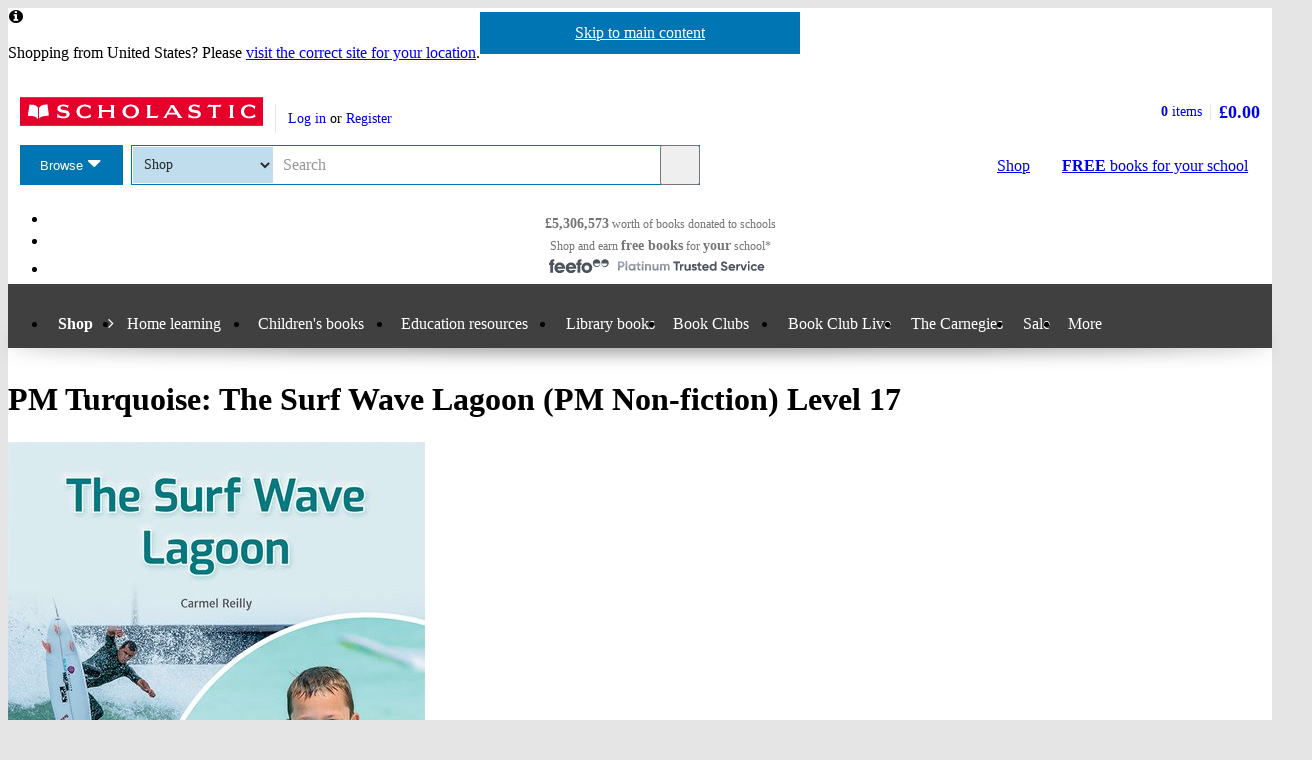

--- FILE ---
content_type: text/html; charset=utf-8
request_url: https://shop.scholastic.co.uk/products/PM-Turquoise-The-Surf-Wave-Lagoon-PM-Non-fiction-Level-17-9780170328470
body_size: 12860
content:


<!DOCTYPE html>
<html
  class="no-js"
  lang="en"
  data-datadog-enabled="true"
  data-datadog-env="prod"
  >

  <head>
  <link rel="preconnect" href="https://d3ddkgxe55ca6c.cloudfront.net" />
<link rel="preconnect" href="https://d3ddkgxe55ca6c.cloudfront.net" crossorigin />


  <title>PM Turquoise: The Surf Wave Lagoon (PM Non-fiction) Level 17 - Scholastic Shop</title>

  <meta http-equiv="content-type" content="text/html; charset=utf-8" />
  <meta http-equiv="X-UA-Compatible" content="IE=edge" />

    <script src="https://app.secureprivacy.ai/script/649d9fab5d0e01f0437a60cc.js"></script>

  <link rel="icon" type="image/x-icon" href="https://d3ddkgxe55ca6c.cloudfront.net/web-assets/icons/favicon-c0a81df975e71dc257a550d6a0c811864b3c15d6ad2db242c29e7f1f07f8cdb1.ico" />
<!-- Apple Touch Icons -->
<link rel="apple-touch-icon" type="image/png" href="https://d3ddkgxe55ca6c.cloudfront.net/web-assets/icons/apple-touch-icon-6cc67bbd23943723eaa8ff178bd003ef53791d1441153e4f47717e95dda00ae4.png" />
<link rel="apple-touch-icon" type="image/png" href="https://d3ddkgxe55ca6c.cloudfront.net/web-assets/icons/apple-touch-icon-57x57-cdd7770db29f60de68a8395fe627903320abd1604b314cc64d97711d5d9aff43.png" sizes="57x57" />
<link rel="apple-touch-icon" type="image/png" href="https://d3ddkgxe55ca6c.cloudfront.net/web-assets/icons/apple-touch-icon-72x72-dc33df6c261fc7b5339079da0e793a1f44307a3ac2506cb30526118b9555a994.png" sizes="72x72" />
<link rel="apple-touch-icon" type="image/png" href="https://d3ddkgxe55ca6c.cloudfront.net/web-assets/icons/apple-touch-icon-114x114-6296451836e84b10f2503a2ab0056fd8bd4b7496c9931e2ad04b6480ce2e0393.png" sizes="114x114" />
<link rel="apple-touch-icon" type="image/png" href="https://d3ddkgxe55ca6c.cloudfront.net/web-assets/icons/apple-touch-icon-144x144-d239f06527286fa57b0713391b09abce73484b834b5126d0d7b246a45cf74e83.png" sizes="144x144" />
<link rel="apple-touch-icon" type="image/png" href="https://d3ddkgxe55ca6c.cloudfront.net/web-assets/icons/apple-touch-icon-60x60-430efb04e2eb416c9a0aba9fd6f7f90b4c9767796905b92f043db1db6487de17.png" sizes="60x60" />
<link rel="apple-touch-icon" type="image/png" href="https://d3ddkgxe55ca6c.cloudfront.net/web-assets/icons/apple-touch-icon-120x120-f9b49074c7708d5fb2b2b54ba3c3df9cb157d8b1883bf510d13fee23b746f4ce.png" sizes="120x120" />
<link rel="apple-touch-icon" type="image/png" href="https://d3ddkgxe55ca6c.cloudfront.net/web-assets/icons/apple-touch-icon-76x76-4d5cb72f6090fca7957ef7ce8a18167d7a2f50feb565973a818908ee88d084e4.png" sizes="76x76" />
<link rel="apple-touch-icon" type="image/png" href="https://d3ddkgxe55ca6c.cloudfront.net/web-assets/icons/apple-touch-icon-152x152-74410b46f23c20f12bbcb0cf87a91bdd5318a15cfecc5951aa548ed34749084d.png" sizes="152x152" />

  <meta name="viewport" content="width=device-width, initial-scale=1">

    <meta name="description" content="Our price: £7.35. The surf wave lagoon is a place where a machine makes the waves. People go to the surf lagoon to surf, but it’s not like surfing at the beach. At the lagoon, the waves never stop!
Turquoise level titles develop children’s understanding of topics with clusters of books on related subjects. High-interest themes such as danger, courage, kindness, bullying and anger are introduced.
PM Non-fiction books are carefully researched, presenting factual information accompanied by superb photography and realistic illustrations to engage young readers.
#pm19-offer" />
    <meta name="keywords" content="Scholastic Shop, PM Turquoise: The Surf Wave Lagoon (PM Non-fiction) Level 17, 9780170328470" />


<meta name="format-detection" content="telephone=no" />
<link rel="canonical" href="https://shop.scholastic.co.uk/products/PM-Turquoise-The-Surf-Wave-Lagoon-PM-Non-fiction-Level-17-9780170328470" />
<meta name="csrf-param" content="authenticity_token" />
<meta name="csrf-token" content="AYQptLmJrl82EXxSBjhk54_MNSS9WF0cjFL-_T_VLOMJ5LxHgQq9TcYpJis2navOeXDNPeUvVhL3AMZig7OvgA" />
  
    <meta property="og:image" content="https://d3ddkgxe55ca6c.cloudfront.net/assets/t1675227627/a/5d/b1/217601-ml-2179749.jpg"/>
<meta property="og:title" content="PM Turquoise: The Surf Wave Lagoon (PM Non-fiction) Level 17">
<meta property="og:description" content="The surf wave lagoon is a place where a machine makes the waves. People go to the surf lagoon to surf, but it&amp;#8217;s not like surfing at the beach. At the lagoon, the waves never stop! Turquoise level titles develop children&amp;#8217;s understanding of topics with clusters of books on related subjects. High-interest themes such as danger, courage, kindness, bullying and anger are introduced. PM Non-fiction books are carefully researched, presenting factual information accompanied by superb photography and realistic illustrations to engage young readers. #pm19-offer">
<meta property="og:url" content="https://shop.scholastic.co.uk/products/PM-Turquoise-The-Surf-Wave-Lagoon-PM-Non-fiction-Level-17-9780170328470">
<meta property="og:site_name" content="Scholastic Shop">

<meta name="twitter:card" content="summary_large_image">
<meta name="twitter:url" content="https://shop.scholastic.co.uk/products/PM-Turquoise-The-Surf-Wave-Lagoon-PM-Non-fiction-Level-17-9780170328470">
<meta name="twitter:title" content="PM Turquoise: The Surf Wave Lagoon (PM Non-fiction) Level 17">
<meta name="twitter:description" content="The surf wave lagoon is a place where a machine makes the waves. People go to the surf lagoon to surf, but it&amp;#8217;s not like surfing at the beach. At the lagoon, the waves never stop! Turquoise level titles develop children&amp;#8217;s understanding of topics with clusters of books on related subjects. High-interest themes such as danger, courage, kindness, bullying and anger are introduced. PM Non-fiction books are carefully researched, presenting factual information accompanied by superb photography and realistic illustrations to engage young readers. #pm19-offer">
<meta name="twitter:image" content="https://d3ddkgxe55ca6c.cloudfront.net/assets/t1675227627/a/5d/b1/217601-ml-2179749.jpg">





  <!-- Global site tag (gtag.js) - Google Analytics -->
<script async src="https://www.googletagmanager.com/gtag/js?id=G-NB70H7NPT8"></script>
<script>
  window.dataLayer = window.dataLayer || [];
  function gtag(){dataLayer.push(arguments);}
  gtag('js', new Date());

  gtag(
    'set',
    'content_group',
    'Shop - product'
  );

  gtag('config', 'G-NB70H7NPT8',
    {"content_group":"Shop - product"}
  );
</script>



<!-- Google Analytics -->
<script>
(function(i,s,o,g,r,a,m){i['GoogleAnalyticsObject']=r;i[r]=i[r]||function(){
(i[r].q=i[r].q||[]).push(arguments)},i[r].l=1*new Date();a=s.createElement(o),
m=s.getElementsByTagName(o)[0];a.async=1;a.src=g;m.parentNode.insertBefore(a,m)
})(window,document,'script','//www.google-analytics.com/analytics.js','ga');

ga('create', 'UA-2673375-1', 'auto', {
  'legacyCookieDomain': '.scholastic.co.uk'
});

ga('require', 'GTM-5LXN4QW');
ga('require', 'ecommerce');


  ga(
    'set',
    'contentGroup1',
    'Shop - product'
  );

  ga(
    'set',
    'contentGroup2',
    'Shop - product - available'
  );

    ga(
      'set',
      'dimension1',
      '1076558'
    );
    ga(
      'set',
      'dimension2',
      'product'
    );

  teacherModeTestParticipant = 'true';
  ga(
    'set', 'exp', 'IXU3R4GyQ4aid6Do77J6SQ.0'
  );




var pathToTrack = location.href;
var canonicalUrlLink = document.querySelector('link[rel=canonical]');
if (canonicalUrlLink) pathToTrack = canonicalUrlLink.getAttribute('href')
pathToTrack = pathToTrack.replace(/https?:\/\/[^\/]+/i,'');

ga('send', 'pageview', pathToTrack);

</script>
<!-- End Google Analytics -->


  <!-- Hotjar Tracking Code for http://www.scholastic.co.uk -->
<script>
    (function(h,o,t,j,a,r){
        h.hj=h.hj||function(){(h.hj.q=h.hj.q||[]).push(arguments)};
        h._hjSettings={hjid:285424,hjsv:6};
        a=o.getElementsByTagName('head')[0];
        r=o.createElement('script');r.async=1;
        r.src=t+h._hjSettings.hjid+j+h._hjSettings.hjsv;
        a.appendChild(r);
    })(window,document,'https://static.hotjar.com/c/hotjar-','.js?sv=');
</script>

    <link rel="stylesheet" href="https://d3ddkgxe55ca6c.cloudfront.net/web-assets/bundles/core_sites/config-7150694aea31122bba59f325fc69d0e4eb9a9b51cb7cf57474a14eacc117e05e.css" media="screen" />
<link rel="stylesheet" href="https://d3ddkgxe55ca6c.cloudfront.net/web-assets/bundles/core_sites/reset-439311c5f401f3216888f4c7558d05da7017c9c75b96a3c62e294448f448c2df.css" media="screen" />
<link rel="stylesheet" href="https://d3ddkgxe55ca6c.cloudfront.net/web-assets/bundles/core_sites/typography-d123bfd4c76e56d762732ed08420b5ffd1c1cbc43eb72da055d5e3468557a860.css" media="screen" />
<link rel="stylesheet" href="https://d3ddkgxe55ca6c.cloudfront.net/web-assets/bundles/core_sites/core_sites-7b15f32b9735cf4c1ea3242cc19da8d9a8c5d71d1fa09dd1e44563bae41862b3.css" media="screen" />
<link rel="stylesheet" href="https://d3ddkgxe55ca6c.cloudfront.net/web-assets/bundles/core_sites/forms-fff88164bac216191f9ec72d4afac899ec6e85567b68a75e8edd4509b5908e1e.css" media="screen" />
<link rel="stylesheet" href="https://d3ddkgxe55ca6c.cloudfront.net/web-assets/bundles/core_sites/icon_font-217aef5512c72430fb2f2eb4338737e3738a5416abf4e1122e21d7970fb30709.css" media="screen" />
<link rel="stylesheet" href="https://d3ddkgxe55ca6c.cloudfront.net/web-assets/bundles/core_sites/icons-0326fdfed40e764c3fdc03b9ef60639dc6bc80a66b8504c5bfe30b17f929ee17.css" media="screen" />
<link rel="stylesheet" href="https://d3ddkgxe55ca6c.cloudfront.net/web-assets/bundles/core_sites/cms_components-3c6968a4205e4b28bd8d71c13a1b35b152139d17c351df7fe6a4102467b765b7.css" media="screen" />
<link rel="stylesheet" href="https://d3ddkgxe55ca6c.cloudfront.net/web-assets/bundles/core_sites/header-0117afe5ccc56302e7a9efde4c1528860e8afe706b8eedd898861f9732da483d.css" media="screen" />
<link rel="stylesheet" href="https://d3ddkgxe55ca6c.cloudfront.net/web-assets/bundles/core_sites/header_max-d202aece4a5834f23126ae7f054f3d908df297a6caef3c167d783cd79ea77e2a.css" media="screen" />
<link rel="stylesheet" href="https://d3ddkgxe55ca6c.cloudfront.net/web-assets/bundles/core_sites/core_sites--deferred-5bc7f7a6f424c6f994d08754cb3f32c1691569e780d013e3fdf93c995c01468c.css" media="print" onload="this.media=&#39;all&#39;" />
<link rel="stylesheet" href="https://d3ddkgxe55ca6c.cloudfront.net/web-assets/bundles/core_sites/header_max--deferred-87092e88981ae89f14a1e7ccd9371a86ec2dcf41a1d184a9bdd0939981b8fc9f.css" media="print" onload="this.media=&#39;all&#39;" />
<link rel="stylesheet" href="https://d3ddkgxe55ca6c.cloudfront.net/web-assets/bundles/core_sites/reset-439311c5f401f3216888f4c7558d05da7017c9c75b96a3c62e294448f448c2df.css" media="print" />
<link rel="stylesheet" href="https://d3ddkgxe55ca6c.cloudfront.net/web-assets/bundles/core_sites/print-a260a72f8ca24546e6dfe1c27f2fa8bcb1cdd239286a5e76bafcd85633ccdd18.css" media="print" />
<link rel="stylesheet" href="https://d3ddkgxe55ca6c.cloudfront.net/web-assets/bundles/shop/styles-142fff9b2792a8a52c90bb373c1e7771cc20ced27a523b05a2f6a6404f5027e0.css" media="screen" />
<link rel="stylesheet" href="https://d3ddkgxe55ca6c.cloudfront.net/web-assets/bundles/shop/print-4732523c0caafad9f4255068dd551a603d9ffd94d693e5b587e87e9c4f4dce72.css" media="print" />
<link rel="stylesheet" href="https://d3ddkgxe55ca6c.cloudfront.net/web-assets/bundles/shop/product-19d99c3ceb4029228885673824ebd997bc89794bb22df03df70d1fa7149fe67d.css" media="screen" />

</head>


  <body class="region-uk currency-gbp usp-bar-enabled responsive no-search-performed product-page">
    <a class="skip-link" href="#sub-navigation">Skip to navigation</a>
<a class="skip-link" href="#content">Skip to main content</a>

    <div id="page">
      
<header id="header" class="header universal-navigation" lang="en">
  <h2 class="h_visually-hidden">Website header</h2>
  
  <div class="grid-container">
    <div class="alerts">
    
    <div class="alert alert--info" role="status">
    <span class="alert__icon fi--before--gap-after fi-info--before"></span>

    <p class="alert__content">
      Shopping from United States? Please <a href="http://world-shop.scholastic.co.uk">visit the correct site for your location</a>.
    </p>
</div>
    
    
    
</div>
<div class="alerts alerts--errors">
    
</div>

  </div>
  <div class="grid-container-full-width">
    <div class="universal-navigation__navigation has-sub-nav">
      <a id="logo" class="universal-navigation__logo" href="https://www.scholastic.co.uk/">
  <span>
    <img class="logo" alt="Scholastic" width="243" height="29" src="https://d3ddkgxe55ca6c.cloudfront.net/web-assets/logos/logo-b4308e12118bf9f1b184ff6487ccc8d43b5138d52e3cfb9577af7bd9af0eaae5.svg" />
  </span>
</a>
        <a href="#menu" id="mobile-menu-trigger"
  class="mobile-menu-trigger icon--menu icon--before icon--xl"
  data-mmenu-css-url="https://d3ddkgxe55ca6c.cloudfront.net/web-assets/bundles/core_sites/mmenu-bfc27fac42b8fbc010efe94b8525744749a6551a89dd1566db3f66a0a74a68eb.css"
  data-browse-button-endpoint="https://d3ddkgxe55ca6c.cloudfront.net/ws/browse_button?browse_host=shop.scholastic.co.uk&variant=mobile_menu">
  <span>Menu</span>
</a>
        <button class="basket-reveal-trigger icon--basket icon--before icon--no-spacing" aria-expanded="false" aria-controls="header-shopping-basket">
          <span class="h_visually-hidden">Show basket</span>
</button>        <section class="universal-navigation__user-tasks universal-navigation__user-tasks--logged-out"
  aria-labelledby="account-actions-title">
  <h3 id="account-actions-title" class="h_visually-hidden">Account actions</h3>

  <div id="actions">
      <p>
        <a rel="nofollow" href="https://shop.scholastic.co.uk/customer/login?return_to=%2Fproducts%2FPM-Turquoise-The-Surf-Wave-Lagoon-PM-Non-fiction-Level-17-9780170328470">Log in</a>
        or
        <a rel="nofollow" href="https://shop.scholastic.co.uk/customer/signup?return_to=%2Fproducts%2FPM-Turquoise-The-Surf-Wave-Lagoon-PM-Non-fiction-Level-17-9780170328470">Register</a>
      </p>
  </div>
</section>
  <div id="header-shopping-basket" class="header-shopping-basket">
  <h3 id="basket-title" class="h_visually-hidden">Basket summary</h3>
  <a class="header-shopping-basket__link icon--basket icon--before icon--xl icon--c-blue icon--no-spacing" href="https://shop.scholastic.co.uk/cart/edit">
    <div class="header-shopping-basket__contents ">
      <span><strong>0</strong> items</span>
    </div>
    <strong class="header-shopping-basket__total">£0.00</strong>
</a></div>


        <hr/>
        <nav id="browse" data-browse-button-endpoint="https://d3ddkgxe55ca6c.cloudfront.net/ws/browse_button?browse_host=shop.scholastic.co.uk&amp;variant=async">
          <div class="trigger">
            <button>Browse<span class="h_visually-hidden"> the Scholastic website</span></button>
          </div>
        </nav>
        <button class="search-reveal-trigger icon--search icon--before icon--no-spacing" aria-expanded="false" aria-controls="header-search">
          <span class="h_visually-hidden">Show search</span>
</button>        <section id="site-search" class="universal-navigation__search" aria-labelledby="search-title">
          <h3 id="search-title" class="h_visually-hidden">Search</h3>
          <form class="form search" id="header-search" novalidate="novalidate" action="https://www.scholastic.co.uk/search/search" accept-charset="UTF-8" method="get">

  <div class="inner">
    <div class="selectwrapper">
      <select aria-label="Site to search" name="search[site]" id="search_site"><option data-suggestion-url="https://shop.scholastic.co.uk/ws/search_suggestions" selected="selected" value="parents">Shop</option>
<option data-suggestion-url="https://resource-bank.scholastic.co.uk/ws/search_suggestions" value="education">Resource Bank</option>
<option data-suggestion-url="https://www.scholastic.co.uk/ws/search_suggestions" value="corporate">All</option></select>
    </div>

    <input id="query" class="string optional text js_sel-autocomplete" aria-label="Query" placeholder="Search" maxlength="200" size="200" type="text" name="search[query]" />
    <input value="uk" class="hidden" autocomplete="off" type="hidden" name="search[region]" id="search_region" />
    <input name="log" value="t" autocomplete="off" type="hidden" id="search_log" />

  </div>

  <button class="btn-action-secondary btn-action-secondary--filled header-search-btn icon--search icon--before icon--no-spacing" type="submit" data-disable-with="
    Search
">
    Search
</button></form>
        </section>

        

          <a class="btn-action-secondary btn-action-secondary--knockout" data-disable-with="
            <strong>FREE</strong> books <span>for your school</span>
" id="rewards-btn" href="https://shop.scholastic.co.uk/free-books">
            <strong>FREE</strong> books <span>for your school</span>
</a>
          <a class="btn-action-secondary btn-action-secondary--filled icon--basket icon--before icon--xl" data-disable-with="Shop" id="shop-btn" href="https://shop.scholastic.co.uk/">Shop</a>
      
      <div class="usp-bar">
  <ul class="usp-bar__usp-list h_clearfix">
    <li class="usp-bar__usp--total-donated eight-col col-sm-8 h_hidden--xs"
    data-event-category="Header"
    data-event-action="Clicked USP bar"
    data-event-label="£9m worth of books donated to schools">
  <a class="usp-bar__usp-link icon--scholastic-rewards-gbp icon--before icon--xxl icon--c-blue" href="https://shop.scholastic.co.uk/free-books">
    <strong>£5,306,573</strong><span class="h_hidden--sm">&nbsp;worth of books</span>&nbsp;<span>donated to schools</span>
</a></li>
<li class="usp-bar__usp--shop-and-earn eight-col col-sm-8 h_hidden--xs"
    data-event-category="Header"
    data-event-action="Clicked USP bar"
    data-event-label="Shop and earn free books for your school">
  <a class="usp-bar__usp-link icon--open-book icon--before icon--xxl icon--c-blue" href="https://shop.scholastic.co.uk/free-books">
    <span class="h_hidden--sm">Shop and earn</span>&nbsp;<strong class="h_hidden--md-up">Free books</strong><strong class="h_hidden--sm">free books</strong>&nbsp;<span>for</span>&nbsp;<strong>your</strong>&nbsp;<span>school*</span>
</a></li>

<li class="usp-bar__usp--feefo col-sm-8"
  data-event-category="Header"
  data-event-action="Clicked USP bar"
  data-event-label="Feefo subnav platinum services">
  <a class="usp-bar__usp-link" href="http://ww2.feefo.com/en-gb/reviews/scholastic-uk-shop">
    <img class="usp-bar__usp-feefo-image" alt="Feefo - platinum service 2023" height="18" width="243" src="https://d3ddkgxe55ca6c.cloudfront.net/web-assets/logos/feefo_award_usp_platinum-c5cacacd45336ac909310cebc5aafadd209d7b15227734f11c9d777d28587b21.svg" />
</a></li>


  </ul>
</div>

    </div>
  </div>

    <nav id="sub-navigation" aria-labelledby="nav-heading" class="grid-container-full-width js_sub-navigation" data-mega-menu-endpoint-url="https://shop.scholastic.co.uk/ws/mega-menu">
      <h3 id="nav-heading" class=h_visually-hidden>Main menu</h3>
      <ul class="grid-container">
            <li class="sub-navigation__item sub-navigation__item--parent">
  <a class="sub-navigation__link" href="https://shop.scholastic.co.uk/">Shop</a>
</li>


<li class="sub-navigation__item sub-navigation__item--has-submenu">
  <div class="trigger">
    <a class="sub-navigation__link" aria-expanded="false" aria-haspopup="true" href="#">Home learning</a>
    <div class="sub-menu">
      <ul>
        <li>
          <a href="/home-learning">Home learning resources</a>
        </li>
        <li>
          <a href="/home-activities">Activities for home</a>
        </li>
        <li>
          <a href="https://resource-bank.scholastic.co.uk/">Resource Bank</a>
        </li>
      </ul>
    </div>
  </div>
</li>

<li class="sub-navigation__item sub-navigation__item--has-mega-menu" data-mega-menu="shops:childrens_books">
  <a class="sub-navigation__link" aria-expanded="false" aria-haspopup="true" href="/childrens-books">Children&#39;s books</a>
</li>

  <li class="sub-navigation__item sub-navigation__item--has-mega-menu" data-mega-menu="shops:teaching_resources">
    <a class="sub-navigation__link" aria-expanded="false" aria-haspopup="true" href="https://www.scholastic.co.uk/education">Education resources</a>
  </li>

  <li class="sub-navigation__item">
    <a class="sub-navigation__link" href="https://shop.scholastic.co.uk/education/library-books">Library books</a>
  </li>

<li class="sub-navigation__item sub-navigation__item--has-mega-menu" data-mega-menu="shops:book_clubs">
  <a class="sub-navigation__link" aria-expanded="false" aria-haspopup="true" href="https://shop.scholastic.co.uk/clubs">Book Clubs</a>
</li>

<li class="sub-navigation__item">
  <a class="sub-navigation__link" href="/scholastic-schools-live">Book Club Live</a>
</li>

<li class="sub-navigation__item">
  <a class="sub-navigation__link" href="/the-carnegies">The Carnegies</a>
</li>

<li class="sub-navigation__item">
  <a class="sub-navigation__link" href="/scholastic-sale">Sale</a>
</li>

<li class="sub-navigation__item sub-navigation__item--has-submenu sub-navigation__item--mobile-ignore">
  <div class="trigger">
    <a class="sub-navigation__link" aria-expanded="false" aria-haspopup="true" href="#">More</a>
    <div class="sub-menu sub-menu--align-right">
      <ul>
        <li>
          <a href="https://shop.scholastic.co.uk/delivery-and-payment">Delivery and payment</a>
        </li>
        <li>
          <a href="/quick_shop">Quick shop</a>
        </li>
        <li>
          <a href="https://www.scholastic.co.uk/blog">Blog</a>
        </li>
        <li>
          <a href="/Scholastic-Book-Wish-List">School book wishlists</a>
        </li>
      </ul>
    </div>
  </div>
</li>





      </ul>
    </nav>
</header>


      <main id="content" class="content">
        

  <div class="grid-container">
  <div class="main-product" itemscope itemtype="http://schema.org/Product">
    <div class="row">
      <div id="product-title" class="product-title col-sm-24">
        <h1>
          <span itemprop="name">PM Turquoise: The Surf Wave Lagoon (PM Non-fiction) Level 17</span> 
          
        </h1>
      </div>

      <section class="main-image col-md-8 col-sm-14" aria-label="Product images">
        <div class="product-image">
          <img alt="The Surf Wave Lagoon (PM Non-fiction) Level 17" itemprop="image" class="border" src="//d3ddkgxe55ca6c.cloudfront.net/assets/t1675227627/a/5d/b1/217601-ml-2179749.jpg" width="417" height="513" />
          
        </div>
          
      </section>

      <div class="col-sm-10 col-md-8 col-md-offset-1 col-lg-8">
        
        <section class="product-ordering product-ordering--product-page" id="main-product-ordering" aria-label="Product purchasing">
  <dl class="h_spacing-bottom--half">
    <dt class="h_visually-hidden">Format</dt>
    <dd class="format">Paperback</dd>
    
<dt class="currency-gbp h_visually-hidden">
  <abbr title="pounds sterling">
    gbp  </abbr> prices
</dt>

<dd class="currency-gbp product-price product-price--large" itemprop="offers" itemscope itemtype="http://schema.org/Offer">

    <span class="label">Price: </span>

  <strong>
        <span itemprop="priceCurrency" content="GBP">£</span><span itemprop="price" content="7.35">7.35</span>
  </strong>

  <span class="currency-select">
  </span>

</dd>



</dl>








<div class="add-to-basket-form add-to-basket-form--product-page">
  
<p class="product-availability">Out of stock - due soon</p>


  <form action="https://shop.scholastic.co.uk/line_items/add?id=143367" accept-charset="UTF-8" method="post"><input type="hidden" name="authenticity_token" value="YwIH8BDEQ_NQ2MNolk_bT2-f2_Z6DjSWjS2i9-3JQTtrYpIDKEdQ4aDgmRGm6hRmmSMj7yJ5P5j2f5poUa_CWA" autocomplete="off" />
    <fieldset class="">
      <legend class="h_visually-hidden">Product ordering</legend>
        <div class="add-to-basket-form__quantity">
          <label for="quantity_143367"><abbr title="Quantity">Qty</abbr></label>
          <select name="quantity[143367]" id="quantity_143367" class="qty"><option value="1">1</option>
<option value="2">2</option>
<option value="3">3</option>
<option value="4">4</option>
<option value="5">5</option>
<option value="6">6</option>
<option value="7">7</option>
<option value="8">8</option>
<option value="9">9</option>
<option value="10">10</option>
<option value="11">11</option>
<option value="12">12</option>
<option value="13">13</option>
<option value="14">14</option>
<option value="15">15</option>
<option value="16">16</option>
<option value="17">17</option>
<option value="18">18</option>
<option value="19">19</option>
<option value="20">20</option>
<option value="21">21</option>
<option value="22">22</option>
<option value="23">23</option>
<option value="24">24</option>
<option value="25">25</option>
<option value="26">26</option>
<option value="27">27</option>
<option value="28">28</option>
<option value="29">29</option>
<option value="30">30</option></select>
        </div>

      <ul class="add-to-basket-form__add-list">
        <li class="add-to-basket-form__add">
          <button class="btn-action-primary btn-action-primary--filled add-to-basket-form__add-btn" type="submit" data-disable-with="
            <span class=&quot;js_add-to-basket-form__btn-content&quot;>Buy <span class=&quot;h_visually-hidden&quot;>The Surf Wave Lagoon (PM Non-fiction) Level 17</span></span>
            <span class=&quot;js_add-to-basket-form__btn-state js_add-to-basket-form__btn-state--adding fi--after fi-processing--after fi-spin--after&quot;></span>
            <span class=&quot;js_add-to-basket-form__btn-state js_add-to-basket-form__btn-state--success fi--after fi-success--after&quot;></span>
">
            <span class="js_add-to-basket-form__btn-content">Buy <span class="h_visually-hidden">The Surf Wave Lagoon (PM Non-fiction) Level 17</span></span>
            <span class="js_add-to-basket-form__btn-state js_add-to-basket-form__btn-state--adding fi--after fi-processing--after fi-spin--after"></span>
            <span class="js_add-to-basket-form__btn-state js_add-to-basket-form__btn-state--success fi--after fi-success--after"></span>
</button>        </li>

              <li class="add-to-basket-form__add">
                <span class="add-to-basket-form__not-available-with-rewards">Not available to buy with Rewards</span>
              </li>
      </ul>

    </fieldset>
</form>
</div>

</section>


        
        

          <form action="/products/PM-Turquoise-The-Surf-Wave-Lagoon-PM-Non-fiction-Level-17-9780170328470" accept-charset="UTF-8" method="post"><input type="hidden" name="authenticity_token" value="z6LgT-NwqUApvi_xhYC9hETB7e6xShEu-fYHOUPmFx3HwnW82_O6UtmGdYi1JXKtsn0V9-k9GiCCpD-m_4CUfg" autocomplete="off" /><div><input type="hidden" name="rating_reviewable_id" id="rating_reviewable_id" value="143367" autocomplete="off" /></div></form>

            <div class="rate-product h_text-align-center">
      <p>This product has not been rated yet.</p>

    <p>
      0
      reviews
        (<a id="add-review-link" rel="nofollow" href="#reviews">Add a review</a>)
    </p>
  </div>

        
<div class="share-links share-links--align-center">
  <p class="share-links__header">Share this page: </p>
  <ul class="share-links__list h_clearfix">
    <li class="share-links__list-item">
      <a class="share-links__link icon--twitter icon--before icon--no-spacing" rel="external" href="https://twitter.com/intent/tweet?text=PM+Turquoise%3A+The+Surf+Wave+Lagoon+%28PM+Non-fiction%29+Level+17&amp;url=https%3A%2F%2Fshop.scholastic.co.uk%2Fproducts%2FPM-Turquoise-The-Surf-Wave-Lagoon-PM-Non-fiction-Level-17-9780170328470">
        <span class="h_visually-hidden">Share on Twitter</span>
</a>    </li>

    <li class="share-links__list-item">
      <a class="share-links__link icon--pinterest icon--before icon--no-spacing" rel="external" href="http://pinterest.com/pin/create/button/?description=The+surf+wave+lagoon+is+a+place+where+a+machine+makes+the+waves.+People+go+to+the+surf+lagoon+to+surf%2C+but+it%26%238217%3Bs+not+like+surfing+at+the+beach.+At+the+lagoon%2C+the+waves+never+stop%21+Turquoise+level+titles+develop+children%26%238217%3Bs+understanding+of+topics+with+clusters+of+books+on+related+subjects.+High-interest+themes+such+as+danger%2C+courage%2C+kindness%2C+bullying+and+anger+are+introduced.+PM+Non-fiction+books+are+carefully+researched%2C+presenting+factual+information+accompanied+by+superb+photography+and+realistic+illustrations+to+engage+young+readers.+%23pm19-offer&amp;media=https%3A%2F%2Fd3ddkgxe55ca6c.cloudfront.net%2Fassets%2Ft1675227627%2Fa%2F5d%2Fb1%2F217601-ml-2179749.jpg&amp;url=https%3A%2F%2Fshop.scholastic.co.uk%2Fproducts%2FPM-Turquoise-The-Surf-Wave-Lagoon-PM-Non-fiction-Level-17-9780170328470">
        <span class="h_visually-hidden">Share on Pinterest</span>
</a>    </li>

    <li class="share-links__list-item">
      <a class="share-links__link icon--facebook icon--before icon--no-spacing" rel="external" href="https://facebook.com/sharer.php?u=https%3A%2F%2Fshop.scholastic.co.uk%2Fproducts%2FPM-Turquoise-The-Surf-Wave-Lagoon-PM-Non-fiction-Level-17-9780170328470">
        <span class="h_visually-hidden">Share on Facebook</span>
</a>    </li>
  </ul>
</div>

      </div>

      <div class="col-xs-24 col-md-6 col-md-offset-1 col-lg-6">
        <div class="row--no-margin-bottom">
            <div class="col-sm-8 col-md-24 feefo-container">
              <a class="feefo-service-rating h_spacing-bottom" href="http://ww2.feefo.com/en-gb/reviews/scholastic-uk-shop">
  <img class="feefo-service-rating__img img--responsive" alt="Feefo platinum service award 2025" width="1920" height="602" src="https://d3ddkgxe55ca6c.cloudfront.net/web-assets/sitespecific/shop/feefo_award_platinum-d45355eb94494e096f95c12af97aa3c4453d435cfc3d99c2e34eec1b9bb3d3ed.svg" />
</a>
            </div>
            <div class="col-sm-8 col-md-24 rewards-message-container">
              <a class="school-rewards-message highlighted-content" href="https://shop.scholastic.co.uk/free-books">
  Every order over £10 earns
  <span class="school-rewards-message__highlighted fi--before fi-highlight-left--before fi--after fi-highlight-right--after">Free books</span>
  for your school.
  <span class="school-rewards-message__hash-tag">
    #ScholasticSupportsSchools
  </span>
</a>
            </div>
          <div class="col-sm-8 col-md-24">
            
            <section class="delivery-info highlighted-content" aria-labelledby="delivery-info-title">
  <h2 id="delivery-info-title" class="h3 delivery-info__title icon--truck icon--before icon--xxl">Delivery information</h2>
  <div class="delivery-info__content formatting formatting-base">
    <ul>
      <li>FREE UK delivery on orders £30 or over</li>
      <li>£4.95 delivery charge on UK orders under
          £30.00</li>
    </ul>

    <h3 class="h4">Book Club orders</h3>

    <ul>
      <li>FREE delivery to schools</li>
      <li>Books will be despatched after the school's order is confirmed</li>
    </ul>
    <p>UK delivery within 2-3 working days</p>
    <p>Delivery charges and times vary for overseas addresses</p>
    <p><a href="/delivery-and-payment">Delivery information and refund and returns policy</a></p>
  </div>
</section>

          </div>

              <div class="col-sm-8 col-md-24">
                <section class="taxonomy highlighted-content" aria-labelledby="categories-title">
                  
                    <div class="categories">
    <h3 id="categories-title">Categories</h3>
    <ul>
        <li>
          <a href="https://shop.scholastic.co.uk/search/search?search%5Btaxonomy_id%5D%5B%5D=1034">Colour Reader</a>
        </li>
        <li>
          <a href="https://shop.scholastic.co.uk/search/search?search%5Btaxonomy_id%5D%5B%5D=128">English</a> > <a href="https://shop.scholastic.co.uk/search/search?search%5Btaxonomy_id%5D%5B%5D=384">Comprehension</a>
        </li>
        <li>
          <a href="https://shop.scholastic.co.uk/search/search?search%5Btaxonomy_id%5D%5B%5D=128">English</a> > <a href="https://shop.scholastic.co.uk/search/search?search%5Btaxonomy_id%5D%5B%5D=134">Reading</a> > <a href="https://shop.scholastic.co.uk/search/search?search%5Btaxonomy_id%5D%5B%5D=135">Guided Reading</a> > <a href="https://shop.scholastic.co.uk/search/search?search%5Btaxonomy_id%5D%5B%5D=1046">Book Band Turquoise</a>
        </li>
        <li>
          <a href="https://shop.scholastic.co.uk/search/search?search%5Btaxonomy_id%5D%5B%5D=128">English</a> > <a href="https://shop.scholastic.co.uk/search/search?search%5Btaxonomy_id%5D%5B%5D=134">Reading</a> > <a href="https://shop.scholastic.co.uk/search/search?search%5Btaxonomy_id%5D%5B%5D=383">Independent Reading</a>
        </li>
        <li>
          <a href="https://shop.scholastic.co.uk/search/search?search%5Btaxonomy_id%5D%5B%5D=128">English</a> > <a href="https://shop.scholastic.co.uk/search/search?search%5Btaxonomy_id%5D%5B%5D=134">Reading</a> > <a href="https://shop.scholastic.co.uk/search/search?search%5Btaxonomy_id%5D%5B%5D=1049">Reluctant Readers</a>
        </li>
        <li>
          <a href="https://shop.scholastic.co.uk/search/search?search%5Btaxonomy_id%5D%5B%5D=5">Non-fiction</a>
        </li>
        <li>
          <a href="https://shop.scholastic.co.uk/search/search?search%5Btaxonomy_id%5D%5B%5D=3">Picture Book</a>
        </li>
    </ul>
  </div>

                </section>
              </div>
        </div>
      </div>
    </div>

    <div class="row">
      <div class="col-xs-24 col-md-16 col-lg-18">
        
  <section class="product-description formatting-base" aria-labelledby="product-description-title">
    <h2 id="product-description-title">Product description</h2>
    <div itemprop="description">
      <p>The surf wave lagoon is a place where a machine makes the waves. People go to the surf lagoon to surf, but it’s not like surfing at the beach. At the lagoon, the waves never stop!</p>
<p>Turquoise level titles develop children’s understanding of topics with clusters of books on related subjects. High-interest themes such as danger, courage, kindness, bullying and anger are introduced.</p>
<p><strong>PM Non-fiction</strong> books are carefully researched, presenting factual information accompanied by superb photography and realistic illustrations to engage young readers.</p>
<p class="hidden">#pm19-offer</p>
      <p class="formatting__p">
        
      </p>
    </div>
  </section>

        

      </div>

          <section class="product-details col-xs-24 col-md-7 col-md-offset-1 col-lg-5"  aria-labelledby="product-details-title">
    <h2 id="product-details-title">Product Details</h2>
      <h3 class="h7">Catalogue number</h3>
  <p class="p-small">1612 in <a rel="nofollow" href="https://shop.scholastic.co.uk/search/search?now=catalog_id&amp;search%5Bcatalog_id%5D=5944">PM Autumn 2025</a></p>
  <h3 class="h7">Series</h3>
  <p class="p-small"><a href="/series/1087">PM Turquoise</a></p>
  <h3 class="h7">Format</h3>
  <p class="p-small">Paperback</p>
  <h3 class="h7">ISBN</h3>
  <p class="p-small">9780170328470</p>
  <h3 class="h7">Date published</h3>
  <p class="p-small">September 1st, 2022</p>






  <h3 class="h7">Condition</h3>
    <p
      class="p-small"
      itemscope
      itemprop="itemCondition"
      itemtype="http://schema.org/OfferItemCondition"
      content="http://schema.org/NewCondition"
    >
      New
    </p>

  </section>

    </div>
  </div>
</div>

    <div class="h_clearfix product-page-section">
      <div class="grid-container">
        <section id="packs" aria-label="Packs and series">
              <div class="row">

  <div class="series col-xs-24 col-sm-6 col-md-4">
    <h2><span class="h_visually-hidden">Part of this </span>Series</h2>
    
<div class="small-product">
  <div class="product-info">
    <a class="product-image" tabindex="-1" href="https://shop.scholastic.co.uk/series/1087"><img alt="PM Turquoise" data-src="//d3ddkgxe55ca6c.cloudfront.net/assets/t1543633071/a/aa/ad/161547-px258ea-1818925.jpg" class="border lazyload" src="[data-uri]" width="215" height="218" /></a>
    <a class="small-product__title" href="https://shop.scholastic.co.uk/series/1087">PM Turquoise</a>
  </div>
</div>
  </div>
</div>


</section>      </div>
    </div>
    <div class="h_clearfix product-page-section">
      <div class="grid-container">
        <section id="reviews" aria-label="Reviews">
            <h2>Reviews</h2>


    
      <p>This product has not been reviewed yet.</p>

  <div class="js_add-review-form">
    <h3>Add a review</h3>
    <div class="row--no-margin-bottom">
      <form class="form stacked col-md-16" id="tab-review-form" novalidate="novalidate" action="/products/143367/reviews" accept-charset="UTF-8" method="post"><input type="hidden" name="authenticity_token" value="gsogXZp3LlEumGBnxXBLSHqQd_UhiuJi1NWFDrufxV2KqrWuovQ9Q96gOh711YRhjCyP7Hn96Wyvh72RB_lGPg" autocomplete="off" />
        <div id="reviews-rating" class="star-rating">
  <label>Rating</label>
  
  <input type="radio" name="rating" id="rating_1" value="1" class="star" /><label for="rating_1">1</label>
  <input type="radio" name="rating" id="rating_2" value="2" class="star" /><label for="rating_2">2</label>
  <input type="radio" name="rating" id="rating_3" value="3" class="star" /><label for="rating_3">3</label>
  <input type="radio" name="rating" id="rating_4" value="4" class="star" /><label for="rating_4">4</label>
  <input type="radio" name="rating" id="rating_5" value="5" class="star" /><label for="rating_5">5</label>


</div>

<ul>
    <li class="sel-form-field string required review_username"><label class="string required" for="review_username">Your name <span class="required-symbol" title="required field">*</span></label><input class="string required" required="required" aria-required="true" type="text" name="review[username]" id="review_username" /></li>

  <li class="sel-form-field string required review_title"><label class="string required" for="review_title">Review title <span class="required-symbol" title="required field">*</span></label><input maxlength="30" class="string required" required="required" aria-required="true" size="30" type="text" name="review[title]" id="review_title" /></li>
  <li class="sel-form-field text required review_body"><label class="text required" for="review_body">Your review <span class="required-symbol" title="required field">*</span></label><textarea class="text required" required="required" aria-required="true" name="review[body]" id="review_body">
</textarea></li>
</ul>
  <div class="form-actions"><input class="btn-action-primary btn-action-primary--filled" value="Add your review" type="submit" data-disable-with="Add your review" /></div>

</form>    </div>
  </div>



</section>      </div>
    </div>
    <div class="h_clearfix product-page-section">
      <div class="grid-container">
        <section id="related-items" aria-label="Similar items">
              
<h2>Similar items</h2>
<!-- Do not index the related items for a product - thinking it may be overly biasing the search results -->
<div class="js_side-scroller js_side-scroller--clickable formatting--remove"><div class="js_side-scroller__content"><ul class="js_side-scroller__item-wrapper">
  
<li class="small-product formatting--remove">
  
    <a class="product-image" tabindex="-1" href="https://shop.scholastic.co.uk/products/145173"><img alt="All About Bikes (PM Non-fiction) Level 17 x6" data-src="//d3ddkgxe55ca6c.cloudfront.net/assets/t1675999050/a/84/0c/219750-px258ea-2181807.jpg" class="border lazyload" src="[data-uri]" width="195" height="240" /><p class="pack-info"><em class="pack-info__pack-size">6</em><em class="pack-info__pack-label">copies</em></p></a>
    <a title="All About Bikes (PM Non-fiction) Level 17 x6" class="small-product__title" href="https://shop.scholastic.co.uk/products/145173">All About Bikes (PM Non-fiction) Level 17 x6</a>

  
      <dl class="h_spacing-bottom--quarter">
        
  <dt class="currency-gbp h_visually-hidden">
    <abbr title="pounds sterling">gbp</abbr> prices
  </dt>

  <dd class="currency-gbp product-price--primary">
    Price: <span>£44.10</span>
  </dd>


    <dd class="small-product__not-available-with-rewards">Not available to buy with Rewards</dd>

      </dl>


</li>

  
<li class="small-product formatting--remove">
  
    <a class="product-image" tabindex="-1" href="https://shop.scholastic.co.uk/products/143378"><img alt="Traffic School (PM Non-fiction) Level 18" data-src="//d3ddkgxe55ca6c.cloudfront.net/assets/t1675227756/a/46/d1/217612-px258ea-2179876.jpg" class="border lazyload" src="[data-uri]" width="196" height="240" /></a>
    <a title="PM Turquoise: Traffic School (PM Non-fiction) Level 18" class="small-product__title" href="https://shop.scholastic.co.uk/products/143378">PM Turquoise: Traffic School (PM Non-fiction) Level 18</a>

  
      <dl class="h_spacing-bottom--quarter">
        
  <dt class="currency-gbp h_visually-hidden">
    <abbr title="pounds sterling">gbp</abbr> prices
  </dt>

  <dd class="currency-gbp product-price--primary">
    Price: <span>£7.35</span>
  </dd>


    <dd class="small-product__not-available-with-rewards">Not available to buy with Rewards</dd>

      </dl>


</li>

  
<li class="small-product formatting--remove">
  
    <a class="product-image" tabindex="-1" href="https://shop.scholastic.co.uk/products/105709"><img alt="Great Plague of London (Non-fiction) Level 18" data-src="//d3ddkgxe55ca6c.cloudfront.net/assets/t1543651980/a/48/df/168333-px258ea-1824358.jpg" class="border lazyload" src="[data-uri]" width="189" height="249" /></a>
    <a title="Fast Forward Turquoise: Great Plague of London (Non-fiction) Level 18" class="small-product__title" href="https://shop.scholastic.co.uk/products/105709">Fast Forward Turquoise: Great Plague of London (Non-fiction) Level 18</a>

  
      <dl class="h_spacing-bottom--quarter">
        
  <dt class="currency-gbp h_visually-hidden">
    <abbr title="pounds sterling">gbp</abbr> prices
  </dt>

  <dd class="currency-gbp product-price--primary">
    Price: <span>£8.55</span>
  </dd>


    <dd class="small-product__not-available-with-rewards">Not available to buy with Rewards</dd>

      </dl>


</li>

  
<li class="small-product formatting--remove">
  
    <a class="product-image" tabindex="-1" href="https://shop.scholastic.co.uk/products/138706"><img alt="Goats (PM Non-fiction) Levels 20/21" data-src="//d3ddkgxe55ca6c.cloudfront.net/assets/t1645790456/a/2d/01/212046-px258ea-2126668.jpg" class="border lazyload" src="[data-uri]" width="196" height="240" /></a>
    <a title="PM Purple: Goats (PM Non-fiction) Levels 20/21" class="small-product__title" href="https://shop.scholastic.co.uk/products/138706">PM Purple: Goats (PM Non-fiction) Levels 20/21</a>

  
      <dl class="h_spacing-bottom--quarter">
        
  <dt class="currency-gbp h_visually-hidden">
    <abbr title="pounds sterling">gbp</abbr> prices
  </dt>

  <dd class="currency-gbp product-price--primary">
    Price: <span>£7.35</span>
  </dd>


    <dd class="small-product__not-available-with-rewards">Not available to buy with Rewards</dd>

      </dl>


</li>

  
<li class="small-product formatting--remove">
  
    <a class="product-image" tabindex="-1" href="https://shop.scholastic.co.uk/products/101881"><img alt="Caring for the Earth (PM Extras Non-fiction) Levels 27/28" data-src="//d3ddkgxe55ca6c.cloudfront.net/assets/t1543633108/a/43/99/163123-px258ea-1818938.jpg" class="border lazyload" src="[data-uri]" width="189" height="249" /></a>
    <a title="PM Ruby: Caring for the Earth (PM Extras Non-fiction) Levels 27/28" class="small-product__title" href="https://shop.scholastic.co.uk/products/101881">PM Ruby: Caring for the Earth (PM Extras Non-fiction) Levels 27/28</a>

  
      <dl class="h_spacing-bottom--quarter">
        
  <dt class="currency-gbp h_visually-hidden">
    <abbr title="pounds sterling">gbp</abbr> prices
  </dt>

  <dd class="currency-gbp product-price--primary">
    Price: <span>£8.50</span>
  </dd>


    <dd class="small-product__not-available-with-rewards">Not available to buy with Rewards</dd>

      </dl>


</li>

  
<li class="small-product formatting--remove">
  
    <a class="product-image" tabindex="-1" href="https://shop.scholastic.co.uk/products/141026"><img alt="Grasshoppers and Crickets (PM Non-fiction) Level 22 x 6" data-src="//d3ddkgxe55ca6c.cloudfront.net/assets/t1646804538/a/d9/10/214875-px258ea-2129040.jpg" class="border lazyload" src="[data-uri]" width="194" height="242" /><p class="pack-info"><em class="pack-info__pack-size">6</em><em class="pack-info__pack-label">copies</em></p></a>
    <a title="Grasshoppers and Crickets (PM Non-fiction) Level 22 x 6" class="small-product__title" href="https://shop.scholastic.co.uk/products/141026">Grasshoppers and Crickets (PM Non-fiction) Level 22 x 6</a>

  
      <dl class="h_spacing-bottom--quarter">
        
  <dt class="currency-gbp h_visually-hidden">
    <abbr title="pounds sterling">gbp</abbr> prices
  </dt>

  <dd class="currency-gbp product-price--primary">
    Price: <span>£44.10</span>
  </dd>


    <dd class="small-product__not-available-with-rewards">Not available to buy with Rewards</dd>

      </dl>


</li>

  
<li class="small-product formatting--remove">
  
    <a class="product-image" tabindex="-1" href="https://shop.scholastic.co.uk/products/114097"><img alt="Tall Things (PM Non-fiction) Level 5, 6" data-src="//d3ddkgxe55ca6c.cloudfront.net/assets/t1543693696/a/87/6a/179342-px258ea-1833688.jpg" class="border lazyload" src="[data-uri]" width="193" height="244" /></a>
    <a title="PM Red: Tall Things (PM Non-fiction) Level 5, 6" class="small-product__title" href="https://shop.scholastic.co.uk/products/114097">PM Red: Tall Things (PM Non-fiction) Level 5, 6</a>

  
      <dl class="h_spacing-bottom--quarter">
        
  <dt class="currency-gbp h_visually-hidden">
    <abbr title="pounds sterling">gbp</abbr> prices
  </dt>

  <dd class="currency-gbp product-price--primary">
    Price: <span>£5.60</span>
  </dd>


    <dd class="small-product__not-available-with-rewards">Not available to buy with Rewards</dd>

      </dl>


</li>

  
<li class="small-product formatting--remove">
  
    <a class="product-image" tabindex="-1" href="https://shop.scholastic.co.uk/products/143400"><img alt="Giant Pandas (PM Non-fiction) Level 11" data-src="//d3ddkgxe55ca6c.cloudfront.net/assets/t1676350892/a/48/31/217634-px258ea-2183113.jpg" class="border lazyload" src="[data-uri]" width="194" height="242" /></a>
    <a title="PM Blue: Giant Pandas (PM Non-fiction) Level 11" class="small-product__title" href="https://shop.scholastic.co.uk/products/143400">PM Blue: Giant Pandas (PM Non-fiction) Level 11</a>

  
      <dl class="h_spacing-bottom--quarter">
        
  <dt class="currency-gbp h_visually-hidden">
    <abbr title="pounds sterling">gbp</abbr> prices
  </dt>

  <dd class="currency-gbp product-price--primary">
    Price: <span>£5.60</span>
  </dd>


    <dd class="small-product__not-available-with-rewards">Not available to buy with Rewards</dd>

      </dl>


</li>

  
<li class="small-product formatting--remove">
  
    <a class="product-image" tabindex="-1" href="https://shop.scholastic.co.uk/products/100526"><img alt="Snowboarding Diary (PM Non-fiction) Level 25" data-src="//d3ddkgxe55ca6c.cloudfront.net/assets/t1543631858/a/c6/a2/161639-px258ea-1818516.jpg" class="border lazyload" src="[data-uri]" width="190" height="248" /></a>
    <a title="PM Emerald: Snowboarding Diary (PM Non-fiction) Level 25" class="small-product__title" href="https://shop.scholastic.co.uk/products/100526">PM Emerald: Snowboarding Diary (PM Non-fiction) Level 25</a>

  
      <dl class="h_spacing-bottom--quarter">
        
  <dt class="currency-gbp h_visually-hidden">
    <abbr title="pounds sterling">gbp</abbr> prices
  </dt>

  <dd class="currency-gbp product-price--primary">
    Price: <span>£8.50</span>
  </dd>


    <dd class="small-product__not-available-with-rewards">Not available to buy with Rewards</dd>

      </dl>


</li>

  
<li class="small-product formatting--remove">
  
    <a class="product-image" tabindex="-1" href="https://shop.scholastic.co.uk/products/149837"><img alt="PM Writing Second Edition: Consolidating A Mixed Pack" data-src="//d3ddkgxe55ca6c.cloudfront.net/assets/t1706178055/a/51/5c/225168-px258ea-2243678.jpg" class="border lazyload" src="[data-uri]" width="195" height="241" /><p class="pack-info"><em class="pack-info__pack-size">38</em><em class="pack-info__pack-label">books</em></p></a>
    <a title="PM Writing Second Edition: Consolidating A Mixed Pack" class="small-product__title" href="https://shop.scholastic.co.uk/products/149837">PM Writing Second Edition: Consolidating A Mixed Pack</a>

  
      <dl class="h_spacing-bottom--quarter">
        
  <dt class="currency-gbp h_visually-hidden">
    <abbr title="pounds sterling">gbp</abbr> prices
  </dt>

  <dd class="currency-gbp product-price--primary">
    Price: <span>£276.45</span>
  </dd>


    <dd class="small-product__not-available-with-rewards">Not available to buy with Rewards</dd>

      </dl>


</li>

  
<li class="small-product formatting--remove">
  
    <a class="product-image" tabindex="-1" href="https://shop.scholastic.co.uk/products/101077"><img alt="Earthquakes and Tsunamis (PM Plus Non-fiction) Levels 24, 25" data-src="//d3ddkgxe55ca6c.cloudfront.net/assets/t1543636378/a/80/6a/162235-px258ea-1820131.jpg" class="border lazyload" src="[data-uri]" width="195" height="242" /></a>
    <a title="PM Silver: Earthquakes and Tsunamis (PM Plus Non-fiction) Levels 24, 25" class="small-product__title" href="https://shop.scholastic.co.uk/products/101077">PM Silver: Earthquakes and Tsunamis (PM Plus Non-fiction) Levels 24, 25</a>

  
      <dl class="h_spacing-bottom--quarter">
        
  <dt class="currency-gbp h_visually-hidden">
    <abbr title="pounds sterling">gbp</abbr> prices
  </dt>

  <dd class="currency-gbp product-price--primary">
    Price: <span>£7.35</span>
  </dd>


    <dd class="small-product__not-available-with-rewards">Not available to buy with Rewards</dd>

      </dl>


</li>

  
<li class="small-product formatting--remove">
  
    <a class="product-image" tabindex="-1" href="https://shop.scholastic.co.uk/products/143296"><img alt="Hide and Seek with Zip (PM Non-fiction) Level 6" data-src="//d3ddkgxe55ca6c.cloudfront.net/assets/t1662184453/a/01/45/217518-px258ea-2151747.jpg" class="border lazyload" src="[data-uri]" width="244" height="193" /></a>
    <a title="PM Yellow: Hide and Seek with Zip (PM Non-fiction) Level 6" class="small-product__title" href="https://shop.scholastic.co.uk/products/143296">PM Yellow: Hide and Seek with Zip (PM Non-fiction) Level 6</a>

  
      <dl class="h_spacing-bottom--quarter">
        
  <dt class="currency-gbp h_visually-hidden">
    <abbr title="pounds sterling">gbp</abbr> prices
  </dt>

  <dd class="currency-gbp product-price--primary">
    Price: <span>£5.60</span>
  </dd>


    <dd class="small-product__not-available-with-rewards">Not available to buy with Rewards</dd>

      </dl>


</li>
</ul></div></div>

</section>      </div>
    </div>

<div class="h_hidden">
      <!-- We need .cache files for tabs that don't show up -->
      <!-- We need .cache files for tabs that don't show up -->
      <!-- We need .cache files for tabs that don't show up -->
      <!-- We need .cache files for tabs that don't show up -->
      <!-- We need .cache files for tabs that don't show up -->
      <!-- We need .cache files for tabs that don't show up -->
      <!-- We need .cache files for tabs that don't show up -->
      <!-- We need .cache files for tabs that don't show up -->
      <!-- We need .cache files for tabs that don't show up -->
      <!-- We need .cache files for tabs that don't show up -->
</div>




      </main>

      <footer id="footer" class="footer" lang="en">
  <div class="grid-container">
    <h2 class="h_visually-hidden">Website footer</h2>
    <div class="footer__social-links share-links share-links--footer h_spacing-bottom--half">
      <h3 class="share-links__header">Join us <span class="h_visually-hidden">on social media </span></h3>
      <ul class="share-links__list">
  <li class="share-links__list-item"><a class="share-links__link icon--facebook icon--before icon--c-blue icon--no-spacing" href="https://www.facebook.com/ScholasticUK"><span class="h_visually-hidden">Facebook</span></a></li>
  <li class="share-links__list-item"><a class="share-links__link icon--twitter icon--before icon--c-blue icon--no-spacing" href="https://twitter.com/scholasticuk"><span class="h_visually-hidden">Twitter</span></a></li>
  <li class="share-links__list-item"><a class="share-links__link icon--instagram icon--before icon--c-blue icon--no-spacing" href="https://instagram.com/scholastic_uk"><span class="h_visually-hidden">Instagram</span></a></li>
  <li class="share-links__list-item"><a class="share-links__link icon--pinterest icon--before icon--c-blue icon--no-spacing" href="https://www.pinterest.co.uk/scholasticuk"><span class="h_visually-hidden">Pinterest</span></a></li>
  <li class="share-links__list-item"><a class="share-links__link icon--youtube icon--before icon--c-blue icon--no-spacing" href="https://www.youtube.com/user/scholasticfilmsuk"><span class="h_visually-hidden">YouTube</span></a></li>
</ul>

    </div>

      <nav aria-labelledby="footer-links-title">
  <h3 id="footer-links-title" class="h_visually-hidden">Footer links</h3>
  <ul class="footer__navigation">
    <li class="footer__navigation-item">
      <a class="footer__navigation-link" href="//www.scholastic.co.uk/aboutus">About</a>
    </li>
    <li class="footer__navigation-item">
      <a class="footer__navigation-link" href="//www.scholastic.co.uk/contactus">Contact</a>
    </li>
    <li class="footer__navigation-item">
      <a class="footer__navigation-link" href="//www.scholastic.co.uk/conditions">Conditions of use</a>
    </li>
    <li class="footer__navigation-item">
      <a class="footer__navigation-link" href="//www.scholastic.co.uk/privacy">Cookies &amp; Privacy</a>
    </li>
    <li class="footer__navigation-item">
      <a class="footer__navigation-link" href="http://ec.europa.eu/consumers/odr">Dispute resolution</a>
    </li>
    <li class="footer__navigation-item">
      <a class="footer__navigation-link" href="//www.scholastic.co.uk/careers">Careers</a>
    </li>
    <li class="footer__navigation-item">
      <a class="footer__navigation-link" href="//www.scholastic.co.uk/advertise-with-us">Advertise with us</a>
    </li>
      <li class="footer__navigation-item">
        <a class="footer__navigation-link" href="//www.scholastic.com/?route=no">US web site</a>
      </li>
  </ul>
</nav>


    <p class="footer__copyright">
      Copyright &copy; 2008-2026 Scholastic Ltd.
    </p>

    <a href="#header" class="footer__top-link icon--up-arrow icon--after icon--xxl icon--no-spacing" id="top-link">
      <span>Go to top</span>
    </a>

  </div><!-- /.grid-container -->
</footer><!-- /#footer-wrapper -->

  <script>
    
  </script>


      <template id="delivery-restrictions">
  <div class="delivery-restrictions-modal">
    <span class="delivery-restrictions-modal__icon fi--before fi-info--before fi--blue-before"></span>
    <h2 class="h_visually-hidden" id="delivery-restrictions-title">Delivery restrictions information</h2>
      <p class="delivery-restrictions-modal__text">
        For delivery to United States, <br>please visit the Scholastic World shop
      </p>
      <div class="delivery-restrictions-modal__btns">
        <p>
          <a class="btn-action-primary btn-action-primary--filled delivery-restrictions-modal__btn fi--after--gap-after fi-right-arrow--after fi--inline-after" data-disable-with="Go to the Scholastic World shop" href="https://world-shop.scholastic.co.uk/">Go to the Scholastic World shop</a>

          <span class="btn-action-default btn-action-default--filled delivery-restrictions-modal__btn fi--after--gap-after fi-right-arrow--after fi--inline-after" data-custom-close="true">Continue on the Scholastic UK shop</span>
        </p>
      </div>
      <a href="/delivery-and-payment">See our delivery and payment information for more details</a>
  </div>
</template>
    </div>

    

    

      <script src="https://www.dwin1.com/2957.js" defer="defer"></script>
    <script src="https://d3ddkgxe55ca6c.cloudfront.net/web-assets/jquery/jquery-1.12.4.min-025d02798dfd60a71bd2a8ce8f50422b0252a8fb6696d676fe0fc53292684da6.js"></script>


      <script src="https://d3ddkgxe55ca6c.cloudfront.net/web-assets/bundles/all_sites-a588a324f528818839f115104d37e0acab939fcb0597eadd129b79d88d7a1ab4.js" crossorigin="anonymous"></script>
<script src="https://d3ddkgxe55ca6c.cloudfront.net/web-assets/bundles/datadog-6fc13e39709e1f455e5109267b63c1b357c0355fe26b380a0ab67fe636067c06.js" crossorigin="anonymous"></script>
<script src="https://d3ddkgxe55ca6c.cloudfront.net/web-assets/bundles/core_scripts-7aab132c21f68751e724dbc4f4ecbf23a0e0e9150f2909a25ef9e5e2434ff6a3.js" crossorigin="anonymous"></script>
<script src="https://d3ddkgxe55ca6c.cloudfront.net/web-assets/bundles/core_sites/cms_components-bccde5b682907896b2150e51c935d6a87182a1f0a4d84c2155ab3f3024eb333d.js" crossorigin="anonymous"></script>
<script src="https://d3ddkgxe55ca6c.cloudfront.net/web-assets/bundles/core_web_vitals-bd8b6773402f533502cd2d8793a70ec3e88271ec8877589540626d254d2d8ad0.js" crossorigin="anonymous"></script>
<script src="https://d3ddkgxe55ca6c.cloudfront.net/web-assets/bundles/jquery_validate-f4fca706c2807c71bed67b24985a45ce926ccab164e3ba2852cb24ae158273af.js" crossorigin="anonymous"></script>
<script src="https://d3ddkgxe55ca6c.cloudfront.net/web-assets/bundles/search-81799ef2f87f03db181980faf60e97b998cee6c89e8aa302669b86040b0090e0.js" crossorigin="anonymous"></script>
<script src="https://d3ddkgxe55ca6c.cloudfront.net/web-assets/bundles/one_shop-63d2bebaceb86fe96fab5c51a5bebaea0b0300c258a5e4beb3bb41efb7e96a17.js" crossorigin="anonymous"></script>
<script src="https://d3ddkgxe55ca6c.cloudfront.net/web-assets/bundles/shop/product_page-9453bed5325c9caf809047add08cb4d5a75827756a0374f4d41b37fa506f20d0.js" crossorigin="anonymous"></script>

      <script>
//<![CDATA[

    
  
      gtag('event', 'view_item', {"items":[{"item_id":"9780170328470","item_name":"PM Turquoise: The Surf Wave Lagoon (PM Non-fiction) Level 17","price":7.35,"item_category":"PM2509"}],"currency":"GBP"});


//]]>
</script>
  </body>
</html>
